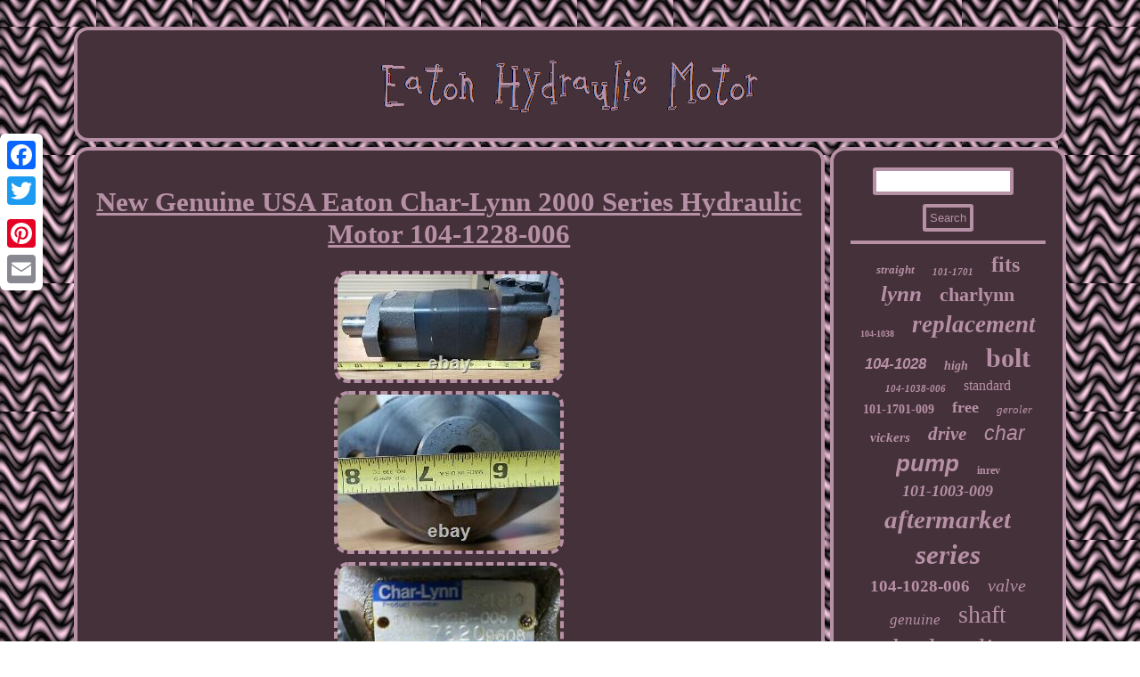

--- FILE ---
content_type: text/html
request_url: https://eatonhydraulicmotor.net/new-genuine-usa-eaton-char-lynn-2000-series-hydraulic-motor-104-1228-006-2.html
body_size: 2655
content:
  <!DOCTYPE html>
 
	  <html>
	
		 <HEAD>


<script type="text/javascript">var a2a_config = a2a_config || {};a2a_config.no_3p = 1;</script><SCRIPT async src="//static.addtoany.com/menu/page.js" type="text/javascript"></SCRIPT><script src="//static.addtoany.com/menu/page.js" type="text/javascript" async></script><script type="text/javascript" async src="//static.addtoany.com/menu/page.js"></script>

<meta name="viewport" content="width=device-width, initial-scale=1"/>
<SCRIPT src="https://eatonhydraulicmotor.net/snng.js" type="text/javascript" async></SCRIPT>	 

<SCRIPT src="https://eatonhydraulicmotor.net/drqf.js" type="text/javascript" async></SCRIPT>
 	
<LINK rel="stylesheet" href="https://eatonhydraulicmotor.net/xizovubaqy.css" type="text/css"/> 
 

 <title>New Genuine USA Eaton Char-Lynn 2000 Series Hydraulic Motor 104-1228-006</title>	 
	 	 <meta http-equiv="content-type" content="text/html; charset=UTF-8"/>

 </HEAD> 	 	  
<body>


 <div style="left:0px; top:150px;" class="a2a_kit a2a_kit_size_32 a2a_floating_style a2a_vertical_style">


<a class="a2a_button_facebook"></a>

<a class="a2a_button_twitter"></a>	 
	    <a class="a2a_button_google_plus"></a> 	
 


  <a class="a2a_button_pinterest"></a> 	  
<a class="a2a_button_email"></a></div>
 <div id="kyhesala">	
		
 

<div id="losolazoha">	
 		

 
<a href="https://eatonhydraulicmotor.net/">   	

<img src="https://eatonhydraulicmotor.net/eaton-hydraulic-motor.gif" alt="Eaton Hydraulic Motor"/>

</a>
   	 </div>	  <div id="howa">
 <div id="nyhub"> <div id="tylum"></div>
 
  

<h1 class="[base64]">New Genuine USA Eaton Char-Lynn 2000 Series Hydraulic Motor 104-1228-006</h1> 		 <img class="sm4n6n6n2" src="https://eatonhydraulicmotor.net/image/New-Genuine-USA-Eaton-Char-Lynn-2000-Series-Hydraulic-Motor-104-1228-006-01-qn.jpg" title="New Genuine USA Eaton Char-Lynn 2000 Series Hydraulic Motor 104-1228-006" alt="New Genuine USA Eaton Char-Lynn 2000 Series Hydraulic Motor 104-1228-006"/>

	<br/>   
<img class="sm4n6n6n2" src="https://eatonhydraulicmotor.net/image/New-Genuine-USA-Eaton-Char-Lynn-2000-Series-Hydraulic-Motor-104-1228-006-02-rbfo.jpg" title="New Genuine USA Eaton Char-Lynn 2000 Series Hydraulic Motor 104-1228-006" alt="New Genuine USA Eaton Char-Lynn 2000 Series Hydraulic Motor 104-1228-006"/> <br/>
 
<img class="sm4n6n6n2" src="https://eatonhydraulicmotor.net/image/New-Genuine-USA-Eaton-Char-Lynn-2000-Series-Hydraulic-Motor-104-1228-006-03-ff.jpg" title="New Genuine USA Eaton Char-Lynn 2000 Series Hydraulic Motor 104-1228-006" alt="New Genuine USA Eaton Char-Lynn 2000 Series Hydraulic Motor 104-1228-006"/><br/> 		
	<img class="sm4n6n6n2" src="https://eatonhydraulicmotor.net/image/New-Genuine-USA-Eaton-Char-Lynn-2000-Series-Hydraulic-Motor-104-1228-006-04-ktd.jpg" title="New Genuine USA Eaton Char-Lynn 2000 Series Hydraulic Motor 104-1228-006" alt="New Genuine USA Eaton Char-Lynn 2000 Series Hydraulic Motor 104-1228-006"/> 	  <br/>	
  <br/> 

<img class="sm4n6n6n2" src="https://eatonhydraulicmotor.net/ziku.gif" title="New Genuine USA Eaton Char-Lynn 2000 Series Hydraulic Motor 104-1228-006" alt="New Genuine USA Eaton Char-Lynn 2000 Series Hydraulic Motor 104-1228-006"/><br/>	Displacement: 393.8 cm3/r (24.03 in3/r). Mounting type: standard 2 bolt.
 	<p> 
 Output shaft: straight 1-1/4" shaft with 1/4" key. The item "New Genuine USA Eaton Char-Lynn 2000 Series Hydraulic Motor 104-1228-006" is in sale since Wednesday, March 24, 2021. 	
</p>
	 <p> This item is in the category "Business & Industrial\Hydraulics, Pneumatics, Pumps & Plumbing\Hydraulic & Pneumatic Motors". The seller is "cptiffany" and is located in Hermiston, Oregon. This item can be shipped to United States.</p> <br/><img class="sm4n6n6n2" src="https://eatonhydraulicmotor.net/ziku.gif" title="New Genuine USA Eaton Char-Lynn 2000 Series Hydraulic Motor 104-1228-006" alt="New Genuine USA Eaton Char-Lynn 2000 Series Hydraulic Motor 104-1228-006"/><br/> 
<div class="a2a_kit" style="margin:10px auto 0px auto"> 
<a class="a2a_button_facebook_like" data-layout="button" data-action="like" data-show-faces="false" data-share="false"></a>	  </div>    

 <div class="a2a_kit a2a_default_style" style="margin:10px auto;width:100px;">
 	
	
<a class="a2a_button_facebook"></a>		
	<a class="a2a_button_twitter"></a>


<a class="a2a_button_google_plus"></a>  <a class="a2a_button_pinterest"></a>
	 

<a class="a2a_button_email"></a>  

	</div>		


<hr/>  		


  </div> 	  
	<div id="misuved"> 	   	<div  id="suqecesoja"> 


<hr/>  
</div>	 	<div id="jojov"></div>
	<div  id="zulyqybew">
 
 
<a style="font-family:Kino MT;font-size:13px;font-weight:bolder;font-style:oblique;text-decoration:none" href="https://eatonhydraulicmotor.net/cat/straight.html">straight</a><a style="font-family:GilbertUltraBold;font-size:11px;font-weight:bold;font-style:oblique;text-decoration:none" href="https://eatonhydraulicmotor.net/cat/101-1701.html">101-1701</a><a style="font-family:Monotype.com;font-size:24px;font-weight:bold;font-style:normal;text-decoration:none" href="https://eatonhydraulicmotor.net/cat/fits.html">fits</a><a style="font-family:Bodoni MT Ultra Bold;font-size:25px;font-weight:bolder;font-style:italic;text-decoration:none" href="https://eatonhydraulicmotor.net/cat/lynn.html">lynn</a><a style="font-family:Georgia;font-size:22px;font-weight:bolder;font-style:normal;text-decoration:none" href="https://eatonhydraulicmotor.net/cat/charlynn.html">charlynn</a><a style="font-family:Modern;font-size:10px;font-weight:bold;font-style:normal;text-decoration:none" href="https://eatonhydraulicmotor.net/cat/104-1038.html">104-1038</a><a style="font-family:Script MT Bold;font-size:27px;font-weight:bold;font-style:italic;text-decoration:none" href="https://eatonhydraulicmotor.net/cat/replacement.html">replacement</a><a style="font-family:Arial;font-size:17px;font-weight:bold;font-style:italic;text-decoration:none" href="https://eatonhydraulicmotor.net/cat/104-1028.html">104-1028</a><a style="font-family:Brush Script MT;font-size:14px;font-weight:bold;font-style:italic;text-decoration:none" href="https://eatonhydraulicmotor.net/cat/high.html">high</a><a style="font-family:Arial MT Condensed Light;font-size:30px;font-weight:bolder;font-style:normal;text-decoration:none" href="https://eatonhydraulicmotor.net/cat/bolt.html">bolt</a><a style="font-family:Chicago;font-size:11px;font-weight:bold;font-style:italic;text-decoration:none" href="https://eatonhydraulicmotor.net/cat/104-1038-006.html">104-1038-006</a><a style="font-family:Times New Roman;font-size:16px;font-weight:lighter;font-style:normal;text-decoration:none" href="https://eatonhydraulicmotor.net/cat/standard.html">standard</a><a style="font-family:Palatino;font-size:14px;font-weight:bolder;font-style:normal;text-decoration:none" href="https://eatonhydraulicmotor.net/cat/101-1701-009.html">101-1701-009</a><a style="font-family:Wide Latin;font-size:18px;font-weight:bolder;font-style:normal;text-decoration:none" href="https://eatonhydraulicmotor.net/cat/free.html">free</a><a style="font-family:Haettenschweiler;font-size:13px;font-weight:lighter;font-style:oblique;text-decoration:none" href="https://eatonhydraulicmotor.net/cat/geroler.html">geroler</a><a style="font-family:Donata;font-size:15px;font-weight:bolder;font-style:oblique;text-decoration:none" href="https://eatonhydraulicmotor.net/cat/vickers.html">vickers</a><a style="font-family:Sonoma;font-size:21px;font-weight:bolder;font-style:oblique;text-decoration:none" href="https://eatonhydraulicmotor.net/cat/drive.html">drive</a><a style="font-family:Arial;font-size:23px;font-weight:normal;font-style:italic;text-decoration:none" href="https://eatonhydraulicmotor.net/cat/char.html">char</a><a style="font-family:Arial;font-size:26px;font-weight:bold;font-style:italic;text-decoration:none" href="https://eatonhydraulicmotor.net/cat/pump.html">pump</a><a style="font-family:Univers;font-size:12px;font-weight:bolder;font-style:normal;text-decoration:none" href="https://eatonhydraulicmotor.net/cat/inrev.html">inrev</a><a style="font-family:Monotype.com;font-size:18px;font-weight:bold;font-style:italic;text-decoration:none" href="https://eatonhydraulicmotor.net/cat/101-1003-009.html">101-1003-009</a><a style="font-family:Wide Latin;font-size:29px;font-weight:bold;font-style:oblique;text-decoration:none" href="https://eatonhydraulicmotor.net/cat/aftermarket.html">aftermarket</a><a style="font-family:MS-DOS CP 437;font-size:31px;font-weight:bolder;font-style:oblique;text-decoration:none" href="https://eatonhydraulicmotor.net/cat/series.html">series</a><a style="font-family:Humanst521 Cn BT;font-size:19px;font-weight:bold;font-style:normal;text-decoration:none" href="https://eatonhydraulicmotor.net/cat/104-1028-006.html">104-1028-006</a><a style="font-family:Playbill;font-size:20px;font-weight:lighter;font-style:oblique;text-decoration:none" href="https://eatonhydraulicmotor.net/cat/valve.html">valve</a><a style="font-family:Arial MT Condensed Light;font-size:17px;font-weight:lighter;font-style:oblique;text-decoration:none" href="https://eatonhydraulicmotor.net/cat/genuine.html">genuine</a><a style="font-family:Britannic Bold;font-size:28px;font-weight:normal;font-style:normal;text-decoration:none" href="https://eatonhydraulicmotor.net/cat/shaft.html">shaft</a><a style="font-family:Times;font-size:33px;font-weight:normal;font-style:italic;text-decoration:none" href="https://eatonhydraulicmotor.net/cat/hydraulic.html">hydraulic</a><a style="font-family:Cursive Elegant;font-size:34px;font-weight:normal;font-style:italic;text-decoration:none" href="https://eatonhydraulicmotor.net/cat/eaton.html">eaton</a><a style="font-family:Courier;font-size:15px;font-weight:lighter;font-style:normal;text-decoration:none" href="https://eatonhydraulicmotor.net/cat/104-1228-006.html">104-1228-006</a><a style="font-family:GV Terminal;font-size:32px;font-weight:bolder;font-style:oblique;text-decoration:none" href="https://eatonhydraulicmotor.net/cat/char-lynn.html">char-lynn</a><a style="font-family:Britannic Bold;font-size:12px;font-weight:bold;font-style:italic;text-decoration:none" href="https://eatonhydraulicmotor.net/cat/104-1228.html">104-1228</a><a style="font-family:Arial MT Condensed Light;font-size:16px;font-weight:normal;font-style:oblique;text-decoration:none" href="https://eatonhydraulicmotor.net/cat/101-1003.html">101-1003</a><a style="font-family:Donata;font-size:35px;font-weight:lighter;font-style:oblique;text-decoration:none" href="https://eatonhydraulicmotor.net/cat/motor.html">motor</a><a style="font-family:Trebuchet MS;font-size:19px;font-weight:lighter;font-style:oblique;text-decoration:none" href="https://eatonhydraulicmotor.net/cat/speed.html">speed</a>
  		 

 
</div>			  
</div>
 	   	
</div> 
<div id="hojopemyze">	 
<ul><li><a href="https://eatonhydraulicmotor.net/">Homepage</a></li><li><a href="https://eatonhydraulicmotor.net/map.html">Links</a></li><li><a href="https://eatonhydraulicmotor.net/contact-us.php">Contact Us</a></li><li><a href="https://eatonhydraulicmotor.net/privacy-policies.html">Privacy Policy</a></li><li><a href="https://eatonhydraulicmotor.net/tos.html">Terms of Use</a></li></ul>			  </div>  </div>	 
  
</body>
	
  
</html>
 



--- FILE ---
content_type: text/css
request_url: https://eatonhydraulicmotor.net/xizovubaqy.css
body_size: 1405
content:

#kynelobeqy
{
height:0;border-color:transparent #B690A5 transparent transparent; margin:10px;border-width:10px 20px 10px 0;width:0;display:inline-block; 

border-style:solid;}

	 	  #nyhub ol{ 
margin:0px;padding:0px;
 
list-style-type:disc;	 } 

  

 
#suqecesoja input[type="text"]{
 margin:0px 10px 10px 0px;;  width:65%; }	 
#kynelobeqy:hover{
border-color:transparent #FFFFFF transparent transparent;
}
 #jojov:empty{	
display:none;	}


#zulyqybew a 	{
display:inline-block;  
word-wrap:normal;margin:0px 10px;max-width:100%;text-overflow:ellipsis; overflow:hidden;	
}
	
 #jojov {
width:95%;margin:0px auto 6px auto;}
  
    	 #kyhesala{
  margin:30px auto 30px auto;width:88%;}	 	

#hojopemyze ul
{ margin:0px;
padding:0px;display:inline-block;} 		


 	 #nyhub ol li{  margin:0px 10px;
	}	 
	#jadovahus {
margin:10px;height:0; border-width:10px 0 10px 20px;	display:inline-block;	width:0;  border-color:transparent transparent transparent #B690A5; border-style:solid;} 
   

	.a2a_default_style

{display:none;	}
#suqecesoja input	{
padding:4px; border-radius:3px; border:4px solid #B690A5;}

	#misuved {display:table-cell;color:#B690A5;	padding:19px; background-color:#45313A;
 border:4px solid #B690A5; width:24%; border-radius:16px;
} 	
		



 

 a
{
color:#B690A5;font-family:Times New Roman; font-weight:normal;text-decoration:underline;}	 


#losolazoha
{
margin:0px 6px;	background-color:#45313A;padding:19px;	border:4px solid #B690A5;
border-radius:16px;
display:block;} 

 
#nyhub ul li{
 display:inline;}   
	#hojopemyze{
 border-radius:16px;border:4px solid #B690A5;padding:19px;		background-color:#45313A;
display:block;margin:0px 6px;  }  
	 
  #losolazoha img{
max-width:100%;  	}
   

	
 

#tylum{
width:100%;
	margin:0px auto 6px auto;
	}   


#tylum:empty{ display:none;
}


	
 	
#nyhub img:hover
{
border-color:#FFFFFF;border-radius:16px; }	  
 	  #suqecesoja input[type="submit"] {color:#B690A5;background-color:#45313A;}
 
	#suqecesoja input[type="submit"]:active {
filter:alpha(opacity=70);  opacity:0.7; }		

 	#nyhub{		background-color:#45313A;  border-radius:16px; color:#B690A5;
 width:76%; 
border:4px solid #B690A5;display:table-cell;padding:19px;}

	   	#jadovahus:hover{
border-color:transparent transparent transparent #FFFFFF;} 	  


hr

{border:2px solid #B690A5; 
margin:10px 0px;}  
html, body
{
 font-size:17px;background-image:url("https://eatonhydraulicmotor.net/eaton-hydraulic-motor-qkj.gif");height:100%;  text-align:center; margin:0 0 0 0;font-family:Times New Roman;}
		
  #howa{	 width:100%;display:table;table-layout:fixed;border-spacing:6px;} 	 
   H1{font-size:31px;}	
  
 
 #howa div {
vertical-align:top;border-spacing:0px;}
  #nyhub ul{
padding:0px;margin:0px;
list-style-type:none;}
	 
 #nyhub img	{border-style:dashed; 
	
border-radius:16px;max-width:90%;border-color:#B690A5; height:auto;	margin:2px;border-width:4px;}	

#hojopemyze li{ display:inline-block;margin:15px 28px;}		 @media only screen and (max-width: 1020px) { 
 .a2a_default_style
 {	 display:block; } 




.a2a_floating_style.a2a_vertical_style { display:none;	
}   
  

 }	  @media only screen and (max-width: 760px), (min-device-width: 760px) and (max-device-width: 1024px)  {   	#kyhesala{width:80%; 	padding:0px; margin:6px auto;display:block;}




.a2a_floating_style.a2a_vertical_style { display:none;	
}  
  	 	#nyhub{ display:block; margin:10px 0px;
padding:10px 5px;
width:100%; } 
 
 	#howa{ margin:0px; width:100%;display:block;padding:0px;
}	



#zulyqybew{ margin:10px;  
} 	
  
 #hojopemyze li	{display:block;}   
  


  #suqecesoja{ 
margin:10px;}  	

#losolazoha{
padding:5px;	
 margin:10px 0px;	width:100%;display:block;	}	 
 #hojopemyze{ display:block;
margin:10px 0px; 
padding:10px 5px;width:100%;}
  	

#misuved{	display:block;padding:5px;
 margin:10px 0px;width:100%;	
	}
 
 
 .a2a_default_style
 {	 display:block; }   
	}
